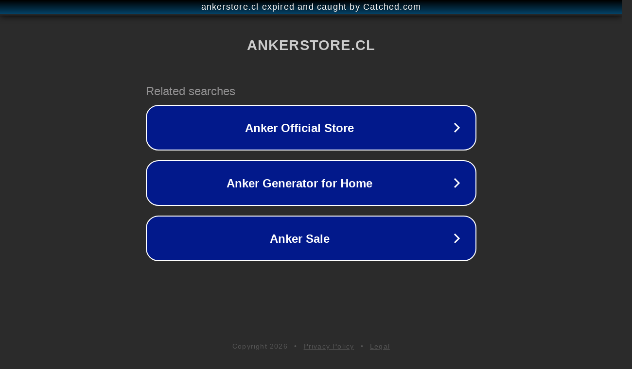

--- FILE ---
content_type: text/html; charset=utf-8
request_url: https://ankerstore.cl/products/aspiradora-robot-inteligente-robovac-11-slim
body_size: 1110
content:
<!doctype html>
<html data-adblockkey="MFwwDQYJKoZIhvcNAQEBBQADSwAwSAJBANDrp2lz7AOmADaN8tA50LsWcjLFyQFcb/P2Txc58oYOeILb3vBw7J6f4pamkAQVSQuqYsKx3YzdUHCvbVZvFUsCAwEAAQ==_u9k+E9q78aA9Im60yzHW3xNF26+/3lF6v5wCjxDNuPZZyX+THRgGBMmQ1rZrr7kPtHvx3TBwXclwz+ssM8IZ5w==" lang="en" style="background: #2B2B2B;">
<head>
    <meta charset="utf-8">
    <meta name="viewport" content="width=device-width, initial-scale=1">
    <link rel="icon" href="[data-uri]">
    <link rel="preconnect" href="https://www.google.com" crossorigin>
</head>
<body>
<div id="target" style="opacity: 0"></div>
<script>window.park = "[base64]";</script>
<script src="/bVIWQuJfN.js"></script>
</body>
</html>
